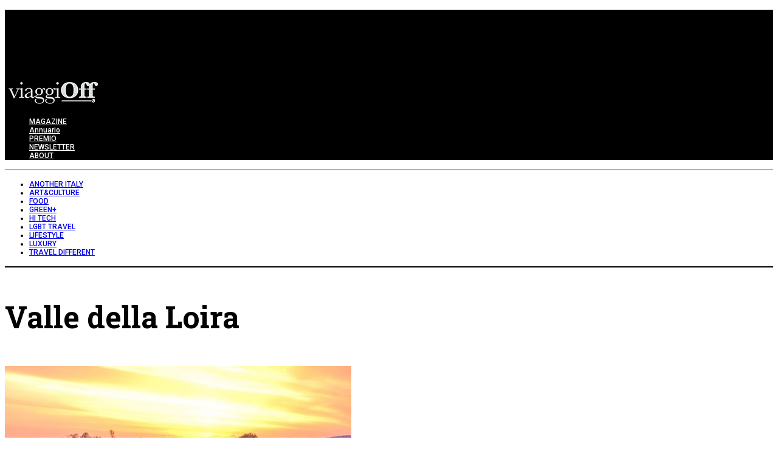

--- FILE ---
content_type: text/html; charset=UTF-8
request_url: https://www.viaggioff.it/tag/valle-della-loira/
body_size: 15616
content:
<!DOCTYPE html>
<!--[if lt IE 9]><html lang="it-IT" class="oldie"><![endif]-->
<!--[if (gte IE 9) | !(IE)]><!--><html lang="it-IT" class="modern"><!--<![endif]-->
<head>
<meta charset="UTF-8" />
<meta name="viewport" content="width=device-width, initial-scale=1" />
<!--[if IE]><meta http-equiv='X-UA-Compatible' content='IE=edge,chrome=1'><![endif]-->
<meta name='robots' content='index, follow, max-image-preview:large, max-snippet:-1, max-video-preview:-1' />
	<style>img:is([sizes="auto" i], [sizes^="auto," i]) { contain-intrinsic-size: 3000px 1500px }</style>
	<script id="cookieyes" type="text/javascript" src="https://cdn-cookieyes.com/client_data/8f0e84e716d8110abe425c3d/script.js"></script>
	<!-- This site is optimized with the Yoast SEO Premium plugin v26.7 (Yoast SEO v26.7) - https://yoast.com/wordpress/plugins/seo/ -->
	<title>Valle della Loira Archivi - ViaggiOff</title>
	<link rel="canonical" href="https://www.viaggioff.it/tag/valle-della-loira/" />
	<meta property="og:locale" content="it_IT" />
	<meta property="og:type" content="article" />
	<meta property="og:title" content="Valle della Loira Archivi" />
	<meta property="og:url" content="https://www.viaggioff.it/tag/valle-della-loira/" />
	<meta property="og:site_name" content="ViaggiOff" />
	<meta name="twitter:card" content="summary_large_image" />
	<meta name="twitter:site" content="@lagenziaviaggi" />
	<script type="application/ld+json" class="yoast-schema-graph">{"@context":"https://schema.org","@graph":[{"@type":"CollectionPage","@id":"https://www.viaggioff.it/tag/valle-della-loira/","url":"https://www.viaggioff.it/tag/valle-della-loira/","name":"Valle della Loira Archivi - ViaggiOff","isPartOf":{"@id":"https://www.viaggioff.it/#website"},"primaryImageOfPage":{"@id":"https://www.viaggioff.it/tag/valle-della-loira/#primaryimage"},"image":{"@id":"https://www.viaggioff.it/tag/valle-della-loira/#primaryimage"},"thumbnailUrl":"https://www.viaggioff.it/wp-content/uploads/2020/10/AdobeStock_202018925.jpg","breadcrumb":{"@id":"https://www.viaggioff.it/tag/valle-della-loira/#breadcrumb"},"inLanguage":"it-IT"},{"@type":"ImageObject","inLanguage":"it-IT","@id":"https://www.viaggioff.it/tag/valle-della-loira/#primaryimage","url":"https://www.viaggioff.it/wp-content/uploads/2020/10/AdobeStock_202018925.jpg","contentUrl":"https://www.viaggioff.it/wp-content/uploads/2020/10/AdobeStock_202018925.jpg","width":1469,"height":979},{"@type":"BreadcrumbList","@id":"https://www.viaggioff.it/tag/valle-della-loira/#breadcrumb","itemListElement":[{"@type":"ListItem","position":1,"name":"Home","item":"https://www.viaggioff.it/"},{"@type":"ListItem","position":2,"name":"Valle della Loira"}]},{"@type":"WebSite","@id":"https://www.viaggioff.it/#website","url":"https://www.viaggioff.it/","name":"ViaggiOff","description":"Un altro mondo","publisher":{"@id":"https://www.viaggioff.it/#organization"},"potentialAction":[{"@type":"SearchAction","target":{"@type":"EntryPoint","urlTemplate":"https://www.viaggioff.it/?s={search_term_string}"},"query-input":{"@type":"PropertyValueSpecification","valueRequired":true,"valueName":"search_term_string"}}],"inLanguage":"it-IT"},{"@type":"Organization","@id":"https://www.viaggioff.it/#organization","name":"L'Agenzia di Viaggi Magazine","url":"https://www.viaggioff.it/","logo":{"@type":"ImageObject","inLanguage":"it-IT","@id":"https://www.viaggioff.it/#/schema/logo/image/","url":"https://www.viaggioff.it/wp-content/uploads/2019/07/logopiugrande.png","contentUrl":"https://www.viaggioff.it/wp-content/uploads/2019/07/logopiugrande.png","width":974,"height":162,"caption":"L'Agenzia di Viaggi Magazine"},"image":{"@id":"https://www.viaggioff.it/#/schema/logo/image/"},"sameAs":["https://www.facebook.com/lagenziadiviaggi/?fref=ts","https://x.com/lagenziaviaggi","https://www.instagram.com/lagenziadiviaggi/?hl=it","https://www.youtube.com/user/lagenziadiviaggi"]}]}</script>
	<!-- / Yoast SEO Premium plugin. -->


<link rel="amphtml" href="https://www.viaggioff.it/tag/valle-della-loira/amp/" /><meta name="generator" content="AMP for WP 1.1.11"/><link rel='dns-prefetch' href='//fonts.googleapis.com' />
<link rel='preconnect' href='https://fonts.gstatic.com' crossorigin />
<link rel="alternate" type="application/rss+xml" title="ViaggiOff &raquo; Feed" href="https://www.viaggioff.it/feed/" />
<script type="text/javascript" id="wpp-js" src="https://www.viaggioff.it/wp-content/plugins/wordpress-popular-posts/assets/js/wpp.min.js?ver=7.3.6" data-sampling="0" data-sampling-rate="100" data-api-url="https://www.viaggioff.it/wp-json/wordpress-popular-posts" data-post-id="0" data-token="0229faf38d" data-lang="0" data-debug="0"></script>
<link rel="alternate" type="application/rss+xml" title="ViaggiOff &raquo; Valle della Loira Feed del tag" href="https://www.viaggioff.it/tag/valle-della-loira/feed/" />
		<!-- This site uses the Google Analytics by MonsterInsights plugin v9.11.1 - Using Analytics tracking - https://www.monsterinsights.com/ -->
							<script src="//www.googletagmanager.com/gtag/js?id=G-8Q8W9ZKFR0"  data-cfasync="false" data-wpfc-render="false" type="text/javascript" async></script>
			<script data-cfasync="false" data-wpfc-render="false" type="text/javascript">
				var mi_version = '9.11.1';
				var mi_track_user = true;
				var mi_no_track_reason = '';
								var MonsterInsightsDefaultLocations = {"page_location":"https:\/\/www.viaggioff.it\/tag\/valle-della-loira\/"};
								if ( typeof MonsterInsightsPrivacyGuardFilter === 'function' ) {
					var MonsterInsightsLocations = (typeof MonsterInsightsExcludeQuery === 'object') ? MonsterInsightsPrivacyGuardFilter( MonsterInsightsExcludeQuery ) : MonsterInsightsPrivacyGuardFilter( MonsterInsightsDefaultLocations );
				} else {
					var MonsterInsightsLocations = (typeof MonsterInsightsExcludeQuery === 'object') ? MonsterInsightsExcludeQuery : MonsterInsightsDefaultLocations;
				}

								var disableStrs = [
										'ga-disable-G-8Q8W9ZKFR0',
									];

				/* Function to detect opted out users */
				function __gtagTrackerIsOptedOut() {
					for (var index = 0; index < disableStrs.length; index++) {
						if (document.cookie.indexOf(disableStrs[index] + '=true') > -1) {
							return true;
						}
					}

					return false;
				}

				/* Disable tracking if the opt-out cookie exists. */
				if (__gtagTrackerIsOptedOut()) {
					for (var index = 0; index < disableStrs.length; index++) {
						window[disableStrs[index]] = true;
					}
				}

				/* Opt-out function */
				function __gtagTrackerOptout() {
					for (var index = 0; index < disableStrs.length; index++) {
						document.cookie = disableStrs[index] + '=true; expires=Thu, 31 Dec 2099 23:59:59 UTC; path=/';
						window[disableStrs[index]] = true;
					}
				}

				if ('undefined' === typeof gaOptout) {
					function gaOptout() {
						__gtagTrackerOptout();
					}
				}
								window.dataLayer = window.dataLayer || [];

				window.MonsterInsightsDualTracker = {
					helpers: {},
					trackers: {},
				};
				if (mi_track_user) {
					function __gtagDataLayer() {
						dataLayer.push(arguments);
					}

					function __gtagTracker(type, name, parameters) {
						if (!parameters) {
							parameters = {};
						}

						if (parameters.send_to) {
							__gtagDataLayer.apply(null, arguments);
							return;
						}

						if (type === 'event') {
														parameters.send_to = monsterinsights_frontend.v4_id;
							var hookName = name;
							if (typeof parameters['event_category'] !== 'undefined') {
								hookName = parameters['event_category'] + ':' + name;
							}

							if (typeof MonsterInsightsDualTracker.trackers[hookName] !== 'undefined') {
								MonsterInsightsDualTracker.trackers[hookName](parameters);
							} else {
								__gtagDataLayer('event', name, parameters);
							}
							
						} else {
							__gtagDataLayer.apply(null, arguments);
						}
					}

					__gtagTracker('js', new Date());
					__gtagTracker('set', {
						'developer_id.dZGIzZG': true,
											});
					if ( MonsterInsightsLocations.page_location ) {
						__gtagTracker('set', MonsterInsightsLocations);
					}
										__gtagTracker('config', 'G-8Q8W9ZKFR0', {"forceSSL":"true","link_attribution":"true"} );
										window.gtag = __gtagTracker;										(function () {
						/* https://developers.google.com/analytics/devguides/collection/analyticsjs/ */
						/* ga and __gaTracker compatibility shim. */
						var noopfn = function () {
							return null;
						};
						var newtracker = function () {
							return new Tracker();
						};
						var Tracker = function () {
							return null;
						};
						var p = Tracker.prototype;
						p.get = noopfn;
						p.set = noopfn;
						p.send = function () {
							var args = Array.prototype.slice.call(arguments);
							args.unshift('send');
							__gaTracker.apply(null, args);
						};
						var __gaTracker = function () {
							var len = arguments.length;
							if (len === 0) {
								return;
							}
							var f = arguments[len - 1];
							if (typeof f !== 'object' || f === null || typeof f.hitCallback !== 'function') {
								if ('send' === arguments[0]) {
									var hitConverted, hitObject = false, action;
									if ('event' === arguments[1]) {
										if ('undefined' !== typeof arguments[3]) {
											hitObject = {
												'eventAction': arguments[3],
												'eventCategory': arguments[2],
												'eventLabel': arguments[4],
												'value': arguments[5] ? arguments[5] : 1,
											}
										}
									}
									if ('pageview' === arguments[1]) {
										if ('undefined' !== typeof arguments[2]) {
											hitObject = {
												'eventAction': 'page_view',
												'page_path': arguments[2],
											}
										}
									}
									if (typeof arguments[2] === 'object') {
										hitObject = arguments[2];
									}
									if (typeof arguments[5] === 'object') {
										Object.assign(hitObject, arguments[5]);
									}
									if ('undefined' !== typeof arguments[1].hitType) {
										hitObject = arguments[1];
										if ('pageview' === hitObject.hitType) {
											hitObject.eventAction = 'page_view';
										}
									}
									if (hitObject) {
										action = 'timing' === arguments[1].hitType ? 'timing_complete' : hitObject.eventAction;
										hitConverted = mapArgs(hitObject);
										__gtagTracker('event', action, hitConverted);
									}
								}
								return;
							}

							function mapArgs(args) {
								var arg, hit = {};
								var gaMap = {
									'eventCategory': 'event_category',
									'eventAction': 'event_action',
									'eventLabel': 'event_label',
									'eventValue': 'event_value',
									'nonInteraction': 'non_interaction',
									'timingCategory': 'event_category',
									'timingVar': 'name',
									'timingValue': 'value',
									'timingLabel': 'event_label',
									'page': 'page_path',
									'location': 'page_location',
									'title': 'page_title',
									'referrer' : 'page_referrer',
								};
								for (arg in args) {
																		if (!(!args.hasOwnProperty(arg) || !gaMap.hasOwnProperty(arg))) {
										hit[gaMap[arg]] = args[arg];
									} else {
										hit[arg] = args[arg];
									}
								}
								return hit;
							}

							try {
								f.hitCallback();
							} catch (ex) {
							}
						};
						__gaTracker.create = newtracker;
						__gaTracker.getByName = newtracker;
						__gaTracker.getAll = function () {
							return [];
						};
						__gaTracker.remove = noopfn;
						__gaTracker.loaded = true;
						window['__gaTracker'] = __gaTracker;
					})();
									} else {
										console.log("");
					(function () {
						function __gtagTracker() {
							return null;
						}

						window['__gtagTracker'] = __gtagTracker;
						window['gtag'] = __gtagTracker;
					})();
									}
			</script>
							<!-- / Google Analytics by MonsterInsights -->
		<script type="text/javascript">
/* <![CDATA[ */
window._wpemojiSettings = {"baseUrl":"https:\/\/s.w.org\/images\/core\/emoji\/16.0.1\/72x72\/","ext":".png","svgUrl":"https:\/\/s.w.org\/images\/core\/emoji\/16.0.1\/svg\/","svgExt":".svg","source":{"concatemoji":"https:\/\/www.viaggioff.it\/wp-includes\/js\/wp-emoji-release.min.js?ver=6.8.3"}};
/*! This file is auto-generated */
!function(s,n){var o,i,e;function c(e){try{var t={supportTests:e,timestamp:(new Date).valueOf()};sessionStorage.setItem(o,JSON.stringify(t))}catch(e){}}function p(e,t,n){e.clearRect(0,0,e.canvas.width,e.canvas.height),e.fillText(t,0,0);var t=new Uint32Array(e.getImageData(0,0,e.canvas.width,e.canvas.height).data),a=(e.clearRect(0,0,e.canvas.width,e.canvas.height),e.fillText(n,0,0),new Uint32Array(e.getImageData(0,0,e.canvas.width,e.canvas.height).data));return t.every(function(e,t){return e===a[t]})}function u(e,t){e.clearRect(0,0,e.canvas.width,e.canvas.height),e.fillText(t,0,0);for(var n=e.getImageData(16,16,1,1),a=0;a<n.data.length;a++)if(0!==n.data[a])return!1;return!0}function f(e,t,n,a){switch(t){case"flag":return n(e,"\ud83c\udff3\ufe0f\u200d\u26a7\ufe0f","\ud83c\udff3\ufe0f\u200b\u26a7\ufe0f")?!1:!n(e,"\ud83c\udde8\ud83c\uddf6","\ud83c\udde8\u200b\ud83c\uddf6")&&!n(e,"\ud83c\udff4\udb40\udc67\udb40\udc62\udb40\udc65\udb40\udc6e\udb40\udc67\udb40\udc7f","\ud83c\udff4\u200b\udb40\udc67\u200b\udb40\udc62\u200b\udb40\udc65\u200b\udb40\udc6e\u200b\udb40\udc67\u200b\udb40\udc7f");case"emoji":return!a(e,"\ud83e\udedf")}return!1}function g(e,t,n,a){var r="undefined"!=typeof WorkerGlobalScope&&self instanceof WorkerGlobalScope?new OffscreenCanvas(300,150):s.createElement("canvas"),o=r.getContext("2d",{willReadFrequently:!0}),i=(o.textBaseline="top",o.font="600 32px Arial",{});return e.forEach(function(e){i[e]=t(o,e,n,a)}),i}function t(e){var t=s.createElement("script");t.src=e,t.defer=!0,s.head.appendChild(t)}"undefined"!=typeof Promise&&(o="wpEmojiSettingsSupports",i=["flag","emoji"],n.supports={everything:!0,everythingExceptFlag:!0},e=new Promise(function(e){s.addEventListener("DOMContentLoaded",e,{once:!0})}),new Promise(function(t){var n=function(){try{var e=JSON.parse(sessionStorage.getItem(o));if("object"==typeof e&&"number"==typeof e.timestamp&&(new Date).valueOf()<e.timestamp+604800&&"object"==typeof e.supportTests)return e.supportTests}catch(e){}return null}();if(!n){if("undefined"!=typeof Worker&&"undefined"!=typeof OffscreenCanvas&&"undefined"!=typeof URL&&URL.createObjectURL&&"undefined"!=typeof Blob)try{var e="postMessage("+g.toString()+"("+[JSON.stringify(i),f.toString(),p.toString(),u.toString()].join(",")+"));",a=new Blob([e],{type:"text/javascript"}),r=new Worker(URL.createObjectURL(a),{name:"wpTestEmojiSupports"});return void(r.onmessage=function(e){c(n=e.data),r.terminate(),t(n)})}catch(e){}c(n=g(i,f,p,u))}t(n)}).then(function(e){for(var t in e)n.supports[t]=e[t],n.supports.everything=n.supports.everything&&n.supports[t],"flag"!==t&&(n.supports.everythingExceptFlag=n.supports.everythingExceptFlag&&n.supports[t]);n.supports.everythingExceptFlag=n.supports.everythingExceptFlag&&!n.supports.flag,n.DOMReady=!1,n.readyCallback=function(){n.DOMReady=!0}}).then(function(){return e}).then(function(){var e;n.supports.everything||(n.readyCallback(),(e=n.source||{}).concatemoji?t(e.concatemoji):e.wpemoji&&e.twemoji&&(t(e.twemoji),t(e.wpemoji)))}))}((window,document),window._wpemojiSettings);
/* ]]> */
</script>
<!-- viaggioff.it is managing ads with Advanced Ads – https://wpadvancedads.com/ --><script id="viagg-ready">
			window.advanced_ads_ready=function(e,a){a=a||"complete";var d=function(e){return"interactive"===a?"loading"!==e:"complete"===e};d(document.readyState)?e():document.addEventListener("readystatechange",(function(a){d(a.target.readyState)&&e()}),{once:"interactive"===a})},window.advanced_ads_ready_queue=window.advanced_ads_ready_queue||[];		</script>
		<link rel='stylesheet' id='sbi_styles-css' href='https://www.viaggioff.it/wp-content/plugins/instagram-feed/css/sbi-styles.min.css?ver=6.10.0' type='text/css' media='all' />
<style id='wp-emoji-styles-inline-css' type='text/css'>

	img.wp-smiley, img.emoji {
		display: inline !important;
		border: none !important;
		box-shadow: none !important;
		height: 1em !important;
		width: 1em !important;
		margin: 0 0.07em !important;
		vertical-align: -0.1em !important;
		background: none !important;
		padding: 0 !important;
	}
</style>
<link rel='stylesheet' id='contact-form-7-css' href='https://www.viaggioff.it/wp-content/plugins/contact-form-7/includes/css/styles.css?ver=6.1.4' type='text/css' media='all' />
<link rel='stylesheet' id='rss-retriever-css' href='https://www.viaggioff.it/wp-content/plugins/wp-rss-retriever/inc/css/rss-retriever.css?ver=1.6.10' type='text/css' media='all' />
<link rel='stylesheet' id='wordpress-popular-posts-css-css' href='https://www.viaggioff.it/wp-content/plugins/wordpress-popular-posts/assets/css/wpp.css?ver=7.3.6' type='text/css' media='all' />
<link rel='stylesheet' id='parent-style-css' href='https://www.viaggioff.it/wp-content/themes/simplemag/style.css?ver=6.8.3' type='text/css' media='all' />
<link rel='stylesheet' id='main-style-css' href='https://www.viaggioff.it/wp-content/themes/simplemag-child/style.css?ver=6.8.3' type='text/css' media='all' />
<link rel='stylesheet' id='heateor_sss_frontend_css-css' href='https://www.viaggioff.it/wp-content/plugins/sassy-social-share/public/css/sassy-social-share-public.css?ver=3.3.79' type='text/css' media='all' />
<style id='heateor_sss_frontend_css-inline-css' type='text/css'>
.heateor_sss_button_instagram span.heateor_sss_svg,a.heateor_sss_instagram span.heateor_sss_svg{background:radial-gradient(circle at 30% 107%,#fdf497 0,#fdf497 5%,#fd5949 45%,#d6249f 60%,#285aeb 90%)}.heateor_sss_horizontal_sharing .heateor_sss_svg,.heateor_sss_standard_follow_icons_container .heateor_sss_svg{color:#fff;border-width:7px;border-style:solid;border-color:#ffffff}.heateor_sss_horizontal_sharing .heateorSssTCBackground{color:#666}.heateor_sss_horizontal_sharing span.heateor_sss_svg:hover,.heateor_sss_standard_follow_icons_container span.heateor_sss_svg:hover{border-color:transparent;}.heateor_sss_vertical_sharing span.heateor_sss_svg,.heateor_sss_floating_follow_icons_container span.heateor_sss_svg{color:#fff;border-width:0px;border-style:solid;border-color:transparent;}.heateor_sss_vertical_sharing .heateorSssTCBackground{color:#666;}.heateor_sss_vertical_sharing span.heateor_sss_svg:hover,.heateor_sss_floating_follow_icons_container span.heateor_sss_svg:hover{border-color:transparent;}@media screen and (max-width:783px) {.heateor_sss_vertical_sharing{display:none!important}}
</style>
<link rel="preload" as="style" href="https://fonts.googleapis.com/css?family=Roboto:500,400%7CRoboto%20Slab:700&#038;display=swap&#038;ver=1768130895" /><link rel="stylesheet" href="https://fonts.googleapis.com/css?family=Roboto:500,400%7CRoboto%20Slab:700&#038;display=swap&#038;ver=1768130895" media="print" onload="this.media='all'"><noscript><link rel="stylesheet" href="https://fonts.googleapis.com/css?family=Roboto:500,400%7CRoboto%20Slab:700&#038;display=swap&#038;ver=1768130895" /></noscript><script type="text/javascript" src="https://www.viaggioff.it/wp-content/plugins/google-analytics-for-wordpress/assets/js/frontend-gtag.min.js?ver=9.11.1" id="monsterinsights-frontend-script-js" async="async" data-wp-strategy="async"></script>
<script data-cfasync="false" data-wpfc-render="false" type="text/javascript" id='monsterinsights-frontend-script-js-extra'>/* <![CDATA[ */
var monsterinsights_frontend = {"js_events_tracking":"true","download_extensions":"doc,pdf,ppt,zip,xls,docx,pptx,xlsx","inbound_paths":"[]","home_url":"https:\/\/www.viaggioff.it","hash_tracking":"false","v4_id":"G-8Q8W9ZKFR0"};/* ]]> */
</script>
<script type="text/javascript" src="https://www.viaggioff.it/wp-includes/js/jquery/jquery.min.js?ver=3.7.1" id="jquery-core-js"></script>
<script type="text/javascript" src="https://www.viaggioff.it/wp-includes/js/jquery/jquery-migrate.min.js?ver=3.4.1" id="jquery-migrate-js"></script>
<script type="text/javascript" id="advanced-ads-advanced-js-js-extra">
/* <![CDATA[ */
var advads_options = {"blog_id":"1","privacy":{"enabled":false,"state":"not_needed"}};
/* ]]> */
</script>
<script type="text/javascript" src="https://www.viaggioff.it/wp-content/plugins/advanced-ads/public/assets/js/advanced.min.js?ver=1.56.3" id="advanced-ads-advanced-js-js"></script>
<link rel="https://api.w.org/" href="https://www.viaggioff.it/wp-json/" /><link rel="alternate" title="JSON" type="application/json" href="https://www.viaggioff.it/wp-json/wp/v2/tags/132" /><link rel="EditURI" type="application/rsd+xml" title="RSD" href="https://www.viaggioff.it/xmlrpc.php?rsd" />
<meta name="generator" content="WordPress 6.8.3" />
<meta name="generator" content="Redux 4.5.10" />            <style id="wpp-loading-animation-styles">@-webkit-keyframes bgslide{from{background-position-x:0}to{background-position-x:-200%}}@keyframes bgslide{from{background-position-x:0}to{background-position-x:-200%}}.wpp-widget-block-placeholder,.wpp-shortcode-placeholder{margin:0 auto;width:60px;height:3px;background:#dd3737;background:linear-gradient(90deg,#dd3737 0%,#571313 10%,#dd3737 100%);background-size:200% auto;border-radius:3px;-webkit-animation:bgslide 1s infinite linear;animation:bgslide 1s infinite linear}</style>
            <script>advads_items = { conditions: {}, display_callbacks: {}, display_effect_callbacks: {}, hide_callbacks: {}, backgrounds: {}, effect_durations: {}, close_functions: {}, showed: [] };</script><style type="text/css" id="viagg-layer-custom-css"></style><script type="text/javascript">
		var advadsCfpQueue = [];
		var advadsCfpAd = function( adID ){
			if ( 'undefined' == typeof advadsProCfp ) { advadsCfpQueue.push( adID ) } else { advadsProCfp.addElement( adID ) }
		};
		</script>
		<style type="text/css">
.header .logo{max-width:480px;}
.top-strip-logo{width:260px;height:50px;}
.lines-button .lines, .lines-button .lines:after, .lines-button .lines:before{background:#ffffff;}
.top-strip .search-form input,.top-strip .search-form button,.top-strip .mobile-search-button{color:#ffffff}
.main-menu .sub-links .active-link,
.main-menu .mega-menu-item:hover .item-title a,
.main-menu > ul > .sub-menu-columns > .sub-menu > .sub-links > li > a {color:#ffcc0d;}
.main-menu .sub-menu-two-columns > .sub-menu > .sub-links li a:after {background-color:#ffcc0d;}
.main-menu .posts-loading:after {border-top-color:#ffcc0d;border-bottom-color:#ffcc0d;}
.secondary-menu ul > li:hover > a {color:#ffcc0d;}
.main-menu > ul > .link-arrow > a:after {border-color:transparent transparent #ffcc0d;}
.main-menu > ul > li > .sub-menu {border-top-color:#ffcc0d;}
.main-menu .mega-menu-container .mega-menu-posts-title:hover:after{color:#ffffff;}
.modern .content-over-image-tint .entry-image:before,
.modern .content-over-image-tint.full-width-image:before{opacity:0.1;}
.modern .content-over-image-tint:hover .entry-image:before,
.modern .content-over-image-tint.full-width-image:hover:before,
.modern .content-over-image-tint .gallery-item:not(.slick-active) .entry-image:before{opacity:0.7;}
.sidebar .widget{border-bottom:1px solid #ffffff;}
.footer-sidebar .widget_rss li:after,
.footer-sidebar .widget_pages li:after,
.footer-sidebar .widget_nav_menu li:after,
.footer-sidebar .widget_categories ul li:after,
.footer-sidebar .widget_recent_entries li:after,
.footer-sidebar .widget_recent_comments li:after{background-color:#585b61;}
.entry-title {text-transform:none;}
@media only screen and (min-width: 960px) {.full-width-media .gallery-carousel,.full-width-media .gallery-carousel .gallery-item{height:580px;}}
/* Custom CSS */
#wptb-table-id-16575 > table {min-width:auto!important}</style>
<script  async src="https://pagead2.googlesyndication.com/pagead/js/adsbygoogle.js?client=ca-pub-8412776413659514" crossorigin="anonymous"></script><link rel="icon" href="https://www.viaggioff.it/wp-content/uploads/2019/10/cropped-OFF-marchio-32x32.png" sizes="32x32" />
<link rel="icon" href="https://www.viaggioff.it/wp-content/uploads/2019/10/cropped-OFF-marchio-192x192.png" sizes="192x192" />
<link rel="apple-touch-icon" href="https://www.viaggioff.it/wp-content/uploads/2019/10/cropped-OFF-marchio-180x180.png" />
<meta name="msapplication-TileImage" content="https://www.viaggioff.it/wp-content/uploads/2019/10/cropped-OFF-marchio-270x270.png" />
		<style type="text/css" id="wp-custom-css">
			h6 {
    font-size: 7pt !important;
    font-weight: normal !important;
}

/*TWITTER*/
.icomoon-twitter {
	color:#8c919b00 !important;
	background-image: url("https://www.viaggioff.it/wp-content/uploads/2024/02/X-Logo6.png");
	background-repeat:no-repeat;
}


/* CAMBIO LARGHEZZA MAX BOXED LAYOUT */

.layout-boxed,
.layout-boxed .top-strip {
	width: 1200px;
	max-width: 1200px; /* wrapper width + 60 */

}

/* CAMBIO LOGO SULLA HOME PAGE */
.page-id-363 .top-strip-logo a img {
    display: none;
}

.page-id-363 .top-strip-logo a {
    width: 260px;
    height: 50px;
    background-image: url('https://www.viaggioff.it/wp-content/uploads/2019/09/lagenziadiviaggio4.png');
	  pointer-events: none !important;
}

/* CAMBIO LOGO SOLO HOME PAGE 2 */
.page-id-1328 .top-strip-logo a img {
    display: none;
}

.page-id-1328 .top-strip-logo a {
    width: 260px;
    height: 50px;
    background-image: url('https://www.viaggioff.it/wp-content/uploads/2019/09/lagenziadiviaggio4.png');
	  pointer-events: none !important;
}

/* MARGINE MAIN 1*/
.home-section:nth-of-type(2) {
    margin-top: 40px;
}

/* CAMBIO COLORE FONDO DEL TITOLO IN UNA SEZIONE SPECIFICA */
.home-section:nth-of-type(6) .entry-details {
    background-color: #E8F0FB;
}

.home-section:nth-of-type(6) .post-item-inner {
    background-color: #E8F0FB;
	  padding-bottom: 30px;
}

/* CAMBIO COLORE FONDO POST SIDEBAR HOME */
div.clearfix.widget-post-item {
    background-color: #FFE6DE;
}

.widget-post-details {
    background-color: #FFE6DE;
}

/* NASCONDE CATEGORIE */
.entry-category a[href*="main"],
.entry-category a[href*="main"] {
    display: none;
}
.entry-category a[href*="sponsor1"],
.entry-category a[href*="sponsor1"] {
    display: none;
}
.entry-category a[href*="sponsor2"],
.entry-category a[href*="sponsor2"] {
    display: none;
}
.entry-category a[href*="sponsor3"],
.entry-category a[href*="sponsor3"] {
    display: none;
}

.entry-meta .entry-category {
    color: #fff;
}

/* ALTEZZA POST HOME */
.classic-layout .entry-image  {
	max-height: 500px;
}

/* RITARDO TRANSIZIONE MENU */
.main-menu .sub-menu, .secondary-menu .sub-menu, .main-menu > ul > .link-arrow > a:after {
    display: block; opacity: 0; pointer-events: none; transition-property: opacity; transition-timing-function: ease-in-out;

    transition-duration: 0.5s;
    transition-delay: 0.5s;
}

.main-menu li:hover > .sub-menu, .secondary-menu li:hover > .sub-menu, .main-menu > ul > .link-arrow:hover > a:after { opacity: 1; pointer-events: auto; }

/* LENTE SEARCH NASCOSTA */
i.icomoon-search {
    display: none;
}

/* DIMENSIONE MINIATURE NEL MEGA MENU */
.main-menu .sub-menu-full-width .sub-posts .mega-menu-item figure {    
	width:300px;
  height:200px;
	margin-left:45px;
}

/* DIMENSIONE TITOLI POST NEL MEGA MENU */
main-menu .sub-posts .mega-menu-posts .mega-menu-item a {
  font-size:21px;
  line-height:1.25em;
  letter-spacing:0;
}

/* ALLINEAMENTO A SINISTRA DEL TITOLO NELLE PAGINE SINGOLE */
.single .page-header {
   text-align: left;
	 padding-top: 20px;
}

/* ALLINEAMENTO A SINISTRA DEL TITOLO NELLE PAGINE CATEGORIA */
.category .page-header {
   text-align: left;
	 padding-top: 20px;
}

.cat-description {
   text-align: left;
   float: left;
}

.title-with-sep .entry-title {
    margin-left: 0;
    padding-left: 0;
}


/* MODIFICHE TESTATA */
/* Colonna 1 */
.colonna1 {
  float: left;
  width: 12%;
	padding-top: 40px;
}

/* Colonna 2 */
.colonna2 {
  float: left;
  width: 76%;
	padding-top: 40px;
}

/* Colonna 3 */
.colonna3 {
  float: left;
  width: 12%;
	padding-top: 40px;
}

/* Big Banner Home */
.grande-baner-home {
  float: left;
  width: 100%;
	margin-top: -90px;
	padding-bottom: 90px;
}

/* Clear floats after the columns */
.row:after {
  content: "";
  display: table;
  clear: both;
}

/* Responsive layout */
@media screen and (max-width: 600px) {
  .colonna1 {
    display: none;
  }
}

@media screen and (max-width: 600px) {
  .colonna2 {
    width: 100%;
		padding-bottom: 40px;
  }
}

@media screen and (max-width: 600px) {
  .colonna3 {
    display: none;
  }
}

@media screen and (max-width: 600px) {
  .grande-baner-home {
    display: none;
  }
}

@media screen and (max-width: 600px) {
  .grattacielo {
    display: none;
  }
}

/* LAYOUT ARTICOLI SU MOBILE */
@media only screen and (max-width: 750px) {
    [class*="-layout"].entries .post-item-inner {
        flex-flow: column;
    }

    [class*="-layout"].entries .entry-image {
        width: 100%;
        max-width: 100%;
        margin-right: 0;
    }

    [class*="-layout"].entries .post-item .entry-details {
        width: 100%;
    }

    [class*="-layout"].entries .entry-header {
        text-align: center;
    }

    [class*="-layout"].entries .entry-header .entry-title,
    [class*="-layout"].entries .read-more-link,
    [class*="-layout"].entries .post-item .entry-summary {
        text-align: center;
        margin-top: 15px;
        display: block !important;
    }
}

/* DIMENSIONE TESTO CITAZIONI */
div.cat-description p {
    font-size: 20px;
}


/* DIMENSIONE FISSA SKIN */
.skin {
    background-size: 1920px auto;
}

/* SKIN CLICCABILE */
#content {
padding-bottom: 80px;
}

/*PADDING MEDIA PARTNER*/
.img-padding {padding-top:20px;}

/*NUOVO WIDGET VIDEO*/
#text-7 {
text-align:center;
}

#media_video-2 {
	margin-bottom:0px;
	padding-bottom:20px;
}
		</style>
		<style id="ti_option-dynamic-css" title="dynamic-css" class="redux-options-output">.menu-item a, .entry-meta, .see-more span, .read-more, .read-more-link, .nav-title, .related-posts-tabs li a, #submit, input, textarea, .copyright, .copyright a{font-family:Roboto;font-weight:500;font-style:normal;}.secondary-menu > ul > li{font-size:12px;}.main-menu > ul > li{font-size:12px;}h1, h2, h3, h4, h5, h6, .main-menu .item-title a, .widget_pages, .widget_categories, .widget_nav_menu, .tagline, .sub-title, .entry-note, .manual-excerpt, .single-post.ltr:not(.woocommerce) .entry-content > p:first-of-type:first-letter, .sc-dropcap, .single-author-box .vcard, .comment-author, .comment-meta, .comment-reply-link, #respond label, #wp-calendar tbody, .latest-reviews .score-line i, .score-box .total{font-family:"Roboto Slab";font-weight:700;font-style:normal;}.section-title, .classic-layout .entry-title{font-size:42px;}.entries .post-item .entry-title, .media-post-item .entry-title{font-size:24px;}.page-title{font-size:42px;}body, p{font-family:Roboto;font-weight:400;font-style:normal;}.page .entry-content, .single .entry-content, .home-section div.entry-summary{line-height:21px;font-size:14px;}.score-line, .rating-total-indicator .sides span, .widget_ti_most_commented span{background-color:#ffcc0d;}.comment-list .bypostauthor .avatar, .post-item .content-loading .load-media-content:before, .media-posts .content-loading .load-media-content:before, .post-item .content-loading .load-media-content:after, .media-posts .content-loading .load-media-content:after{border-color:#ffcc0d;}.widget_ti_most_commented span i:before{border-top-color:#ffcc0d;}.score-line span i, .widget_ti_most_commented span i{color:#000000;}#masthead{background-color:transparent;}.top-strip, .secondary-menu .sub-menu, .top-strip .search-form input[type="text"], .top-strip .social li ul{background-color:#000000;}.top-strip{border-bottom:0px solid #000;}.secondary-menu a{color:#ffffff;}.secondary-menu a:hover{color:#ffcc0d;}.top-strip .social li a{color:#8c919b;}.main-menu-container,.sticky-active .main-menu-fixed{background-color:#ffffff;}.main-menu > ul > li{color:#000;}.main-menu > ul > li:hover{color:#1e73be;}.main-menu > ul > li > a > span:after{color:transparent;}.main-menu-container{border-top:1px solid #000;}.main-menu-container{border-bottom:2px solid #000;}.main-menu .sub-menu{background-color:#000000;}.main-menu .sub-menu li a, .main-menu .mega-menu-container .mega-menu-posts-title{color:#ffffff;}.main-menu .sub-menu li a:hover, .main-menu .mega-menu-container .mega-menu-posts-title:hover{color:#ffcc0d;}.modern .content-over-image-tint .entry-image:before, .modern .content-over-image-tint.full-width-image:before{background-color:#000000;}.sidebar{border-top:2px none #ffffff;border-bottom:2px none #ffffff;border-left:2px none #ffffff;border-right:2px none #ffffff;}.slide-dock{background-color:#ffffff;}.slide-dock h3, .slide-dock p{color:#000000;}.slide-dock .entry-meta a, .slide-dock h4 a{color:#000000;}.footer-sidebar, .footer-sidebar .widget_ti_most_commented li a, .footer-sidebar .widget-posts-classic-entries .widget-post-details, .footer-sidebar .widget-slider .widget-post-details .widget-post-category, .footer-sidebar .widget-posts-classic-entries .widget-post-details .widget-post-category, .footer-sidebar .widget-posts-entries .widget-post-item:not(:nth-child(1)) .widget-post-details{background-color:#000000;}.footer-sidebar .widget_ti_latest_comments .comment-text:after{border-bottom-color:#000000;}.footer-sidebar .widget_ti_most_commented span i{color:#000000;}.footer-sidebar .widget h3{color:#8c919b;}.footer-sidebar .rating-total-indicator .sides span, .footer-sidebar .widget_ti_most_commented span{background-color:#8c919b;}.footer-sidebar .widget_ti_most_commented span i:before{border-top-color:#8c919b;}.footer-sidebar, .footer-sidebar button, .footer-sidebar select, .footer-sidebar input,  .footer-sidebar input[type="submit"]{color:#8c919b;}.footer-sidebar input, .footer-sidebar select, .footer-sidebar input[type="submit"]{border-color:#8c919b;}.footer-sidebar .widget_ti_latest_comments .comment-text:before{border-bottom-color:#8c919b;}.footer-sidebar .widget a{color:#8c919b;}.footer-sidebar .widget a:hover{color:#ffcc0d;}.footer-sidebar, .widget-area-2, .widget-area-3, .footer-sidebar .widget{border-top:1px none #585b61;border-bottom:1px none #585b61;border-left:1px none #585b61;border-right:1px none #585b61;}.full-width-sidebar{background-color:#f8f8f8;}.full-width-sidebar, .full-width-sidebar a{color:#000000;}.copyright{background-color:#000000;}.copyright, .copyright a{color:#ffffff;}</style></head>

<body data-rsssl=1 class="archive tag tag-valle-della-loira tag-132 wp-theme-simplemag wp-child-theme-simplemag-child sm-451 ltr layout-full aa-prefix-viagg-">

    <section class="no-print top-strip">

        
        <div class="wrapper clearfix">

            <ul class="social">
		<li><a href="#" class="icomoon-share social-share-link"></a>
			<ul><li><a href="https://www.viaggioff.it/feed/" class="icomoon-feed" target="_blank"></a></li><li><a href="https://www.facebook.com/lagenziadiviaggi/?fref=ts" class="icomoon-facebook" target="_blank"></a></li><li><a href="https://twitter.com/lagenziaviaggi" class="icomoon-twitter" target="_blank"></a></li><li><a href="https://www.instagram.com/lagenziadiviaggi/?hl=it" class="icomoon-instagram" target="_blank"></a></li><li><a href="https://www.youtube.com/user/lagenziadiviaggi" class="icomoon-youtube" target="_blank"></a></li>		</ul>
		</li>
	</ul>
                            <div class="top-strip-logo alignleft">
                    <a href="https://www.viaggioff.it">
                        <img src="https://www.viaggioff.it/wp-content/uploads/2019/09/viaggioffnero.png" alt="ViaggiOff - Un altro mondo" width="260" height="50" />
                    </a><!-- Top Strip Logo -->
                </div>
            
            <nav class="secondary-menu"><ul id="menu-top-viaggi-off" class="menu"><li id="menu-item-14" class="menu-item menu-item-type-custom menu-item-object-custom menu-item-14"><a target="_blank" href="https://www.lagenziadiviaggi.it/">MAGAZINE</a></li>
<li id="menu-item-16" class="menu-item menu-item-type-custom menu-item-object-custom menu-item-16"><a target="_blank" href="https://annuario.lagenziadiviaggimag.it/">Annuario</a></li>
<li id="menu-item-1285" class="menu-item menu-item-type-custom menu-item-object-custom menu-item-1285"><a href="https://www.viaggioff.it/premio-turismo-responsabile/">PREMIO</a></li>
<li id="menu-item-17" class="menu-item menu-item-type-custom menu-item-object-custom menu-item-17"><a target="_blank" href="https://www.viaggioff.it/iscriviti-alla-newsletter/">NEWSLETTER</a></li>
<li id="menu-item-902" class="menu-item menu-item-type-custom menu-item-object-custom menu-item-902"><a href="https://www.viaggioff.it/about/">ABOUT</a></li>
</ul></nav>
            <a href="#" id="mobile-menu-toggle" class="lines-button">
                <span class="lines"></span>
            </a>

        </div><!-- .wrapper -->

    </section><!-- .top-strip -->


    <section id="site">

                <div id="pageslide" class="mobilewhite"><!-- Sidebar in Mobile View --></div>

        <div class="site-content">

            <header id="masthead" role="banner" class="clearfix">

                
				<div class="no-print anmtd main-menu-container" role="navigation"><nav class="wrapper main-menu"><ul id="menu-menu-categorie" class="menu"><li id="menu-item-27" class="menu-item menu-item-type-taxonomy menu-item-object-category"><a href="https://www.viaggioff.it/category/another-italy/"><span>ANOTHER ITALY</span></a><div class="sub-menu"><div class="sub-posts"><div class="clearfix mega-menu-container mega-menu-ajax"></div></div></div>
</li>
<li id="menu-item-26" class="menu-item menu-item-type-taxonomy menu-item-object-category"><a href="https://www.viaggioff.it/category/art-culture/"><span>ART&#038;CULTURE</span></a><div class="sub-menu"><div class="sub-posts"><div class="clearfix mega-menu-container mega-menu-ajax"></div></div></div>
</li>
<li id="menu-item-50" class="menu-item menu-item-type-taxonomy menu-item-object-category"><a href="https://www.viaggioff.it/category/food/"><span>FOOD</span></a><div class="sub-menu"><div class="sub-posts"><div class="clearfix mega-menu-container mega-menu-ajax"></div></div></div>
</li>
<li id="menu-item-347" class="menu-item menu-item-type-taxonomy menu-item-object-category"><a href="https://www.viaggioff.it/category/green/"><span>GREEN+</span></a><div class="sub-menu"><div class="sub-posts"><div class="clearfix mega-menu-container mega-menu-ajax"></div></div></div>
</li>
<li id="menu-item-28" class="menu-item menu-item-type-taxonomy menu-item-object-category"><a href="https://www.viaggioff.it/category/hitech/"><span>HI TECH</span></a><div class="sub-menu"><div class="sub-posts"><div class="clearfix mega-menu-container mega-menu-ajax"></div></div></div>
</li>
<li id="menu-item-51" class="menu-item menu-item-type-taxonomy menu-item-object-category"><a href="https://www.viaggioff.it/category/lgbt-travel/"><span>LGBT TRAVEL</span></a><div class="sub-menu"><div class="sub-posts"><div class="clearfix mega-menu-container mega-menu-ajax"></div></div></div>
</li>
<li id="menu-item-348" class="menu-item menu-item-type-taxonomy menu-item-object-category"><a href="https://www.viaggioff.it/category/lifestyle/"><span>LIFESTYLE</span></a><div class="sub-menu"><div class="sub-posts"><div class="clearfix mega-menu-container mega-menu-ajax"></div></div></div>
</li>
<li id="menu-item-349" class="menu-item menu-item-type-taxonomy menu-item-object-category"><a href="https://www.viaggioff.it/category/luxury/"><span>LUXURY</span></a><div class="sub-menu"><div class="sub-posts"><div class="clearfix mega-menu-container mega-menu-ajax"></div></div></div>
</li>
<li id="menu-item-350" class="menu-item menu-item-type-taxonomy menu-item-object-category"><a href="https://www.viaggioff.it/category/travel-different/"><span>TRAVEL DIFFERENT</span></a><div class="sub-menu"><div class="sub-posts"><div class="clearfix mega-menu-container mega-menu-ajax"></div></div></div>
</li>
</ul></nav></div>
                

	<section id="content" role="main" class="clearfix anmtd">
    	<div class="wrapper">

		
            <header class="entry-header page-header">
                <div class="title-with-sep page-title">
                    <h1 class="entry-title">
						                                    Valle della Loira
                                            </h1>
                </div>
            </header>

            
            
            
                    
                    
                    <div class="grids masonry-layout columns-size-2 entries">
                        
<article id="postid-7903" class="grid-4 post-7903 post type-post status-publish format-standard has-post-thumbnail hentry category-green category-sponsor1 tag-atout-france tag-francia tag-orleans tag-strada-delliris tag-turismo-floreale tag-valle-della-loira post-item post-odd">
    
    <div class="post-item-inner">
    
        
            
                <div class="entry-image">
            <div class="entry-image-inner">

                <a href="https://www.viaggioff.it/turismo-floreale-la-strada-delliris-nella-valle-della-loira/" title="Turismo floreale, la strada dell&#8217;iris nella Valle della Loira">
                    <img width="570" height="380" src="https://www.viaggioff.it/wp-content/uploads/2020/10/AdobeStock_202018925-570x380.jpg" class="attachment-masonry-size-big size-masonry-size-big wp-post-image" alt="" decoding="async" fetchpriority="high" srcset="https://www.viaggioff.it/wp-content/uploads/2020/10/AdobeStock_202018925-570x380.jpg 570w, https://www.viaggioff.it/wp-content/uploads/2020/10/AdobeStock_202018925-300x200.jpg 300w, https://www.viaggioff.it/wp-content/uploads/2020/10/AdobeStock_202018925-1024x682.jpg 1024w, https://www.viaggioff.it/wp-content/uploads/2020/10/AdobeStock_202018925-768x512.jpg 768w, https://www.viaggioff.it/wp-content/uploads/2020/10/AdobeStock_202018925-370x247.jpg 370w, https://www.viaggioff.it/wp-content/uploads/2020/10/AdobeStock_202018925-770x513.jpg 770w, https://www.viaggioff.it/wp-content/uploads/2020/10/AdobeStock_202018925-1170x780.jpg 1170w, https://www.viaggioff.it/wp-content/uploads/2020/10/AdobeStock_202018925-870x580.jpg 870w, https://www.viaggioff.it/wp-content/uploads/2020/10/AdobeStock_202018925.jpg 1469w" sizes="(max-width: 570px) 100vw, 570px" />                </a>

                
                
            </div>
        </div>
        

            <div class="entry-details">
                
                <header class="entry-header">
                    
                    
        <div class="entry-meta">
                        <span class="entry-category">
                <a href="https://www.viaggioff.it/category/green/" rel="category tag">GREEN+</a>, <a href="https://www.viaggioff.it/category/sponsor1/" rel="category tag">SPONSOR 1</a>            </span>
            
                            <time class="entry-date published" datetime="2020-10-13T10:39:05+02:00">13/10/2020</time>
                <time class="updated" datetime="2020-10-13T11:20:13+02:00">13/10/2020</time>
                    </div>

                       
                    
        <h2 class="entry-title">
            <a href="https://www.viaggioff.it/turismo-floreale-la-strada-delliris-nella-valle-della-loira/" rel="bookmark">Turismo floreale, la strada dell&#8217;iris nella Valle della Loira</a>
        </h2>

                        
                                        <span class="written-by">di </span>
            <span class="author vcard">
                <a class="url fn n" href="https://www.viaggioff.it/author/andrea-lovelock/" rel="author">
                    Andrea Lovelock                </a>
            </span>
        
    
                </header>

                
                <div class="entry-summary">
            <p>Bicicletta, arte e tanti fiori: è l’idea di un cicloturismo a due passi dall’Italia. Siamo in Francia, lungo la strada dell’iris, una delle sette strade dei fiori che il paese&#8230;</p>
        </div>
        
    
                <footer class="entry-footer">
                    
                                        
                    <a class="read-more-link" href="https://www.viaggioff.it/turismo-floreale-la-strada-delliris-nella-valle-della-loira/">Leggi tutto</a>
                </footer>
                
            </div>

        
    </div>
    
</article>
<article id="postid-981" class="grid-4 post-981 post type-post status-publish format-standard has-post-thumbnail hentry category-art-culture category-sponsor2 tag-castelli-della-loira tag-valle-della-loira tag-viva-da-vinci-2019 post-item post-even">
    
    <div class="post-item-inner">
    
        
            
                <div class="entry-image">
            <div class="entry-image-inner">

                <a href="https://www.viaggioff.it/cosi-la-valle-della-loira-celebra-leonardo-da-vinci/" title="Così la Valle della Loira celebra Leonardo da Vinci">
                    <img width="570" height="428" src="https://www.viaggioff.it/wp-content/uploads/2019/08/Francia_Leonardo_Cha╠éteaudeCheverny@CV-570x428.jpeg" class="attachment-masonry-size-big size-masonry-size-big wp-post-image" alt="loira leonardo da vinci chateau de cheverny" decoding="async" srcset="https://www.viaggioff.it/wp-content/uploads/2019/08/Francia_Leonardo_Cha╠éteaudeCheverny@CV-570x428.jpeg 570w, https://www.viaggioff.it/wp-content/uploads/2019/08/Francia_Leonardo_Cha╠éteaudeCheverny@CV-300x225.jpeg 300w, https://www.viaggioff.it/wp-content/uploads/2019/08/Francia_Leonardo_Cha╠éteaudeCheverny@CV-768x576.jpeg 768w, https://www.viaggioff.it/wp-content/uploads/2019/08/Francia_Leonardo_Cha╠éteaudeCheverny@CV-1024x768.jpeg 1024w, https://www.viaggioff.it/wp-content/uploads/2019/08/Francia_Leonardo_Cha╠éteaudeCheverny@CV-370x278.jpeg 370w, https://www.viaggioff.it/wp-content/uploads/2019/08/Francia_Leonardo_Cha╠éteaudeCheverny@CV-770x578.jpeg 770w, https://www.viaggioff.it/wp-content/uploads/2019/08/Francia_Leonardo_Cha╠éteaudeCheverny@CV-1170x878.jpeg 1170w, https://www.viaggioff.it/wp-content/uploads/2019/08/Francia_Leonardo_Cha╠éteaudeCheverny@CV-773x580.jpeg 773w, https://www.viaggioff.it/wp-content/uploads/2019/08/Francia_Leonardo_Cha╠éteaudeCheverny@CV.jpeg 1632w" sizes="(max-width: 570px) 100vw, 570px" />                </a>

                
                
            </div>
        </div>
        

            <div class="entry-details">
                
                <header class="entry-header">
                    
                    
        <div class="entry-meta">
                        <span class="entry-category">
                <a href="https://www.viaggioff.it/category/art-culture/" rel="category tag">ART&amp;CULTURE</a>, <a href="https://www.viaggioff.it/category/sponsor2/" rel="category tag">SPONSOR 2</a>            </span>
            
                            <time class="entry-date published" datetime="2019-08-26T09:40:47+02:00">26/08/2019</time>
                <time class="updated" datetime="2019-10-08T18:15:17+02:00">08/10/2019</time>
                    </div>

                       
                    
        <h2 class="entry-title">
            <a href="https://www.viaggioff.it/cosi-la-valle-della-loira-celebra-leonardo-da-vinci/" rel="bookmark">Così la Valle della Loira celebra Leonardo da Vinci</a>
        </h2>

                        
                                        <span class="written-by">di </span>
            <span class="author vcard">
                <a class="url fn n" href="https://www.viaggioff.it/author/redazione/" rel="author">
                    Redazione                </a>
            </span>
        
    
                </header>

                
                <div class="entry-summary">
            <p>Nella Valle della Loira proseguono le celebrazioni del V centenario della morte di Leonardo da Vinci. Tanti ancora gli appuntamenti di Viva da Vinci 2019 che animeranno città e castelli&#8230;</p>
        </div>
        
    
                <footer class="entry-footer">
                    
                                        
                    <a class="read-more-link" href="https://www.viaggioff.it/cosi-la-valle-della-loira-celebra-leonardo-da-vinci/">Leggi tutto</a>
                </footer>
                
            </div>

        
    </div>
    
</article>                    </div>

                    
				
		</div>
    </section><!-- #content -->


        <footer id="footer" class="no-print anmtd" role="contentinfo">

        	
            


<div class="footer-sidebar ">
    <div id="supplementary" class="wrapper clearfix columns col-3">
                <div class="widget-area widget-area-1" role="complementary">
            <div id="text-3" class="widget widget_text"><h3>ISCRIVITI ALLA NEWSLETTER</h3>			<div class="textwidget"><p><a href="https://www.viaggioff.it/iscriviti-alla-newsletter/" target="_blank" rel="noopener"><img decoding="async" class="wp-image-1372 size-full aligncenter" src="https://www.viaggioff.it/wp-content/uploads/2019/09/pulsante-viaggiOFF.png" alt="" width="250" /></a></p>
<p><a href="https://www.lagenziadiviaggi.it/iscriviti-alla-nostra-newsletter/" target="_blank" rel="noopener"><img decoding="async" class="wp-image-1372 size-full aligncenter" src="https://www.viaggioff.it/wp-content/uploads/2019/09/pulsante-ADVmagazine.png" alt="" width="250" /></a></p>
</div>
		</div>        </div><!-- #first .widget-area -->
            
                <div class="widget-area widget-area-2" role="complementary">
            <div id="text-2" class="widget widget_text"><h3>CATEGORIE</h3>			<div class="textwidget"><p><a style="text-decoration: none;" href="https://www.viaggioff.it/category/another-italy/">ANOTHER ITALY</a></p>
<p><a style="text-decoration: none;" href="https://www.viaggioff.it/category/art-culture/">ART&amp;CULTURE</a></p>
<p><a style="text-decoration: none;" href="https://www.viaggioff.it/category/food/">FOOD</a></p>
<p><a style="text-decoration: none;" href="https://www.viaggioff.it/category/hitech/">HI TECH</a></p>
<p><a style="text-decoration: none;" href="https://www.viaggioff.it/category/green/">GREEN+</a></p>
<p><a style="text-decoration: none;" href="https://www.viaggioff.it/category/lgbt-travel/">LGBT TRAVEL</a></p>
<p><a style="text-decoration: none;" href="https://www.viaggioff.it/category/lifestyle/">LIFESTYLE</a></p>
<p><a style="text-decoration: none;" href="https://www.viaggioff.it/category/luxury/">LUXURY</a></p>
<p><a style="text-decoration: none;" href="https://www.viaggioff.it/category/travel-different/">TRAVEL DIFFERENT</a></p>
</div>
		</div>        </div><!-- #second .widget-area -->
            
                <div class="widget-area widget-area-3" role="complementary">
            <div id="text-6" class="widget widget_text"><h3>I NOSTRI SOCIAL</h3>			<div class="textwidget"><p style="text-align: center;"><a href="https://www.facebook.com/lagenziadiviaggi/?fref=ts" target="_blank" rel="noopener"><img loading="lazy" decoding="async" class="wp-image-1378 size-full aligncenter" src="https://www.viaggioff.it/wp-content/uploads/2019/09/fb2.png" alt="" width="30" height="30" /></a></p>
<p>&nbsp;</p>
<p style="text-align: center;"><a href="https://www.instagram.com/lagenziadiviaggi/?hl=it" target="_blank" rel="noopener"> <img loading="lazy" decoding="async" class="alignnone size-medium wp-image-1374" src="https://www.viaggioff.it/wp-content/uploads/2019/09/ig.png" alt="" width="30" height="30" /></a></p>
<p>&nbsp;</p>
<p style="text-align: center;"><a href="https://twitter.com/lagenziaviaggi" target="_blank" rel="noopener"> <img loading="lazy" decoding="async" class="alignnone size-medium wp-image-1375" src="https://www.viaggioff.it/wp-content/uploads/2024/02/X-Logo2.png" alt="" width="30" height="30" /></a></p>
<p>&nbsp;</p>
<p style="text-align: center;"><a href="https://www.youtube.com/user/lagenziadiviaggi" target="_blank" rel="noopener"> <img loading="lazy" decoding="async" class="alignnone size-medium wp-image-1376 aligncenter" src="https://www.viaggioff.it/wp-content/uploads/2019/09/yt.png" alt="" width="30" height="30" /></a></p>
</div>
		</div>        </div><!-- #third .widget-area -->
            </div><!-- #supplementary -->
</div>            
            <div class="copyright">
                <div class="wrapper">
                	<div class="grids">
                        <div class="grid-10">
                            <p style="text-align: left;">Viaggi Off by L'Agenzia di Viaggi magazine Via Tacito, 74 00193 Roma - Copyright 2026 - Tutti i diritti riservati -
<span style="color: #000000;"><a style="color: #ffffff;" href="https://www.lagenziadiviaggi.it/informazioni-sul-trattamento-dati-personali/" target="_blank">Privacy Policy</a></span></p>
<p style="text-align: left;">powered by OfficineValis
<span style="text-decoration: underline;"><span style="color: #000000; text-decoration: underline;"><a style="color: #ffffff; text-decoration: underline;" href="mailto:info@officinevalis.it">www.officinevalis.it</a></span></span></p>                        </div>
                        <div class="grid-2">
                            <a href="#" class="alignright back-top">Torna sopra <i class="icomoon-chevron-left"></i></a>
                        </div>
                    </div>
                </div>
            </div>
            
        </footer><!-- #footer -->
    </div><!-- .site-content -->
</section><!-- #site -->
<script type="speculationrules">
{"prefetch":[{"source":"document","where":{"and":[{"href_matches":"\/*"},{"not":{"href_matches":["\/wp-*.php","\/wp-admin\/*","\/wp-content\/uploads\/*","\/wp-content\/*","\/wp-content\/plugins\/*","\/wp-content\/themes\/simplemag-child\/*","\/wp-content\/themes\/simplemag\/*","\/*\\?(.+)"]}},{"not":{"selector_matches":"a[rel~=\"nofollow\"]"}},{"not":{"selector_matches":".no-prefetch, .no-prefetch a"}}]},"eagerness":"conservative"}]}
</script>
<!-- Instagram Feed JS -->
<script type="text/javascript">
var sbiajaxurl = "https://www.viaggioff.it/wp-admin/admin-ajax.php";
</script>
<link rel='stylesheet' id='redux-custom-fonts-css' href='//www.viaggioff.it/wp-content/uploads/redux/custom-fonts/fonts.css?ver=1674165874' type='text/css' media='all' />
<script type="text/javascript" src="https://www.viaggioff.it/wp-includes/js/dist/hooks.min.js?ver=4d63a3d491d11ffd8ac6" id="wp-hooks-js"></script>
<script type="text/javascript" src="https://www.viaggioff.it/wp-includes/js/dist/i18n.min.js?ver=5e580eb46a90c2b997e6" id="wp-i18n-js"></script>
<script type="text/javascript" id="wp-i18n-js-after">
/* <![CDATA[ */
wp.i18n.setLocaleData( { 'text direction\u0004ltr': [ 'ltr' ] } );
/* ]]> */
</script>
<script type="text/javascript" src="https://www.viaggioff.it/wp-content/plugins/contact-form-7/includes/swv/js/index.js?ver=6.1.4" id="swv-js"></script>
<script type="text/javascript" id="contact-form-7-js-translations">
/* <![CDATA[ */
( function( domain, translations ) {
	var localeData = translations.locale_data[ domain ] || translations.locale_data.messages;
	localeData[""].domain = domain;
	wp.i18n.setLocaleData( localeData, domain );
} )( "contact-form-7", {"translation-revision-date":"2026-01-14 20:31:08+0000","generator":"GlotPress\/4.0.3","domain":"messages","locale_data":{"messages":{"":{"domain":"messages","plural-forms":"nplurals=2; plural=n != 1;","lang":"it"},"This contact form is placed in the wrong place.":["Questo modulo di contatto \u00e8 posizionato nel posto sbagliato."],"Error:":["Errore:"]}},"comment":{"reference":"includes\/js\/index.js"}} );
/* ]]> */
</script>
<script type="text/javascript" id="contact-form-7-js-before">
/* <![CDATA[ */
var wpcf7 = {
    "api": {
        "root": "https:\/\/www.viaggioff.it\/wp-json\/",
        "namespace": "contact-form-7\/v1"
    },
    "cached": 1
};
/* ]]> */
</script>
<script type="text/javascript" src="https://www.viaggioff.it/wp-content/plugins/contact-form-7/includes/js/index.js?ver=6.1.4" id="contact-form-7-js"></script>
<script type="text/javascript" id="advanced-ads-pro/cache_busting-js-extra">
/* <![CDATA[ */
var advanced_ads_pro_ajax_object = {"ajax_url":"https:\/\/www.viaggioff.it\/wp-admin\/admin-ajax.php","lazy_load_module_enabled":"","lazy_load":{"default_offset":0,"offsets":[]},"moveintohidden":"","wp_timezone_offset":"7200","the_id":"7903","is_singular":""};
var advanced_ads_responsive = {"reload_on_resize":"0"};
/* ]]> */
</script>
<script type="text/javascript" src="https://www.viaggioff.it/wp-content/plugins/advanced-ads-pro/assets/js/base.min.js?ver=2.28.3" id="advanced-ads-pro/cache_busting-js"></script>
<script type="text/javascript" id="advanced-ads-layer-footer-js-js-extra">
/* <![CDATA[ */
var advanced_ads_layer_settings = {"layer_class":"viagg-layer","placements":[]};
/* ]]> */
</script>
<script type="text/javascript" src="https://www.viaggioff.it/wp-content/plugins/advanced-ads-layer/public/assets/js/layer.js?ver=1.7.11" id="advanced-ads-layer-footer-js-js"></script>
<script type="text/javascript" id="advanced-ads-pro/front-js-extra">
/* <![CDATA[ */
var advanced_ads_cookies = {"cookie_path":"\/","cookie_domain":""};
var advadsCfpInfo = {"cfpExpHours":"3","cfpClickLimit":"3","cfpBan":"7","cfpPath":"","cfpDomain":"www.viaggioff.it"};
/* ]]> */
</script>
<script type="text/javascript" src="https://www.viaggioff.it/wp-content/plugins/advanced-ads-pro/assets/js/advanced-ads-pro.min.js?ver=2.28.3" id="advanced-ads-pro/front-js"></script>
<script type="text/javascript" src="https://www.viaggioff.it/wp-content/themes/simplemag-child/assets/js/custom.js?ver=6.8.3" id="custom_js-js"></script>
<script type="text/javascript" src="https://www.viaggioff.it/wp-content/themes/simplemag/js/jquery.assets.js?ver=1.0" id="ti-assets-js"></script>
<script type="text/javascript" src="https://www.viaggioff.it/wp-content/themes/simplemag/js/jquery.custom.js?ver=1.0" id="ti-custom-js"></script>
<script type="text/javascript" id="ti_async_script-js-extra">
/* <![CDATA[ */
var ti_async = {"ti_nonce":"6e755dddaa","ti_ajax_url":"https:\/\/www.viaggioff.it\/wp-admin\/admin-ajax.php"};
/* ]]> */
</script>
<script type="text/javascript" src="https://www.viaggioff.it/wp-content/themes/simplemag/js/jquery.async.js?ver=1.0" id="ti_async_script-js"></script>
<script type="text/javascript" id="heateor_sss_sharing_js-js-before">
/* <![CDATA[ */
function heateorSssLoadEvent(e) {var t=window.onload;if (typeof window.onload!="function") {window.onload=e}else{window.onload=function() {t();e()}}};	var heateorSssSharingAjaxUrl = 'https://www.viaggioff.it/wp-admin/admin-ajax.php', heateorSssCloseIconPath = 'https://www.viaggioff.it/wp-content/plugins/sassy-social-share/public/../images/close.png', heateorSssPluginIconPath = 'https://www.viaggioff.it/wp-content/plugins/sassy-social-share/public/../images/logo.png', heateorSssHorizontalSharingCountEnable = 0, heateorSssVerticalSharingCountEnable = 0, heateorSssSharingOffset = -10; var heateorSssMobileStickySharingEnabled = 0;var heateorSssCopyLinkMessage = "Link copied.";var heateorSssUrlCountFetched = [], heateorSssSharesText = 'Shares', heateorSssShareText = 'Share';function heateorSssPopup(e) {window.open(e,"popUpWindow","height=400,width=600,left=400,top=100,resizable,scrollbars,toolbar=0,personalbar=0,menubar=no,location=no,directories=no,status")}
/* ]]> */
</script>
<script type="text/javascript" src="https://www.viaggioff.it/wp-content/plugins/sassy-social-share/public/js/sassy-social-share-public.js?ver=3.3.79" id="heateor_sss_sharing_js-js"></script>
<script type="text/javascript" id="advadsTrackingScript-js-extra">
/* <![CDATA[ */
var advadsTracking = {"impressionActionName":"aatrack-records","clickActionName":"aatrack-click","targetClass":"viagg-target","blogId":"1","frontendPrefix":"viagg-"};
/* ]]> */
</script>
<script type="text/javascript" src="https://www.viaggioff.it/wp-content/plugins/advanced-ads-tracking/public/assets/js/dist/tracking.min.js?ver=2.8.7" id="advadsTrackingScript-js"></script>
<script type="text/javascript" src="https://www.viaggioff.it/wp-content/plugins/advanced-ads-tracking/public/assets/js/dist/delayed.min.js?ver=2.8.7" id="advadsTrackingDelayed-js"></script>
<script type="text/javascript" id="advanced-ads-pro/background-ads-js-after">
/* <![CDATA[ */
let abort_controller = new AbortController();
/* ]]> */
</script>
<script>window.advads_admin_bar_items = [];</script><script>!function(){window.advanced_ads_ready_queue=window.advanced_ads_ready_queue||[],advanced_ads_ready_queue.push=window.advanced_ads_ready;for(var d=0,a=advanced_ads_ready_queue.length;d<a;d++)advanced_ads_ready(advanced_ads_ready_queue[d])}();</script><script id="viagg-tracking">var advads_tracking_ads = {};var advads_tracking_urls = {"1":"https:\/\/www.viaggioff.it\/wp-content\/ajax-handler.php"};var advads_tracking_methods = {"1":"onrequest"};var advads_tracking_parallel = {"1":false};var advads_tracking_linkbases = {"1":"https:\/\/www.viaggioff.it\/linkout\/"};</script>
<!-- Global site tag (gtag.js) - Google Analytics -->
<script async src="https://www.googletagmanager.com/gtag/js?id=UA-149713462-1"></script>
<script>
  window.dataLayer = window.dataLayer || [];
  function gtag(){dataLayer.push(arguments);}
  gtag('js', new Date());

  gtag('config', 'UA-149713462-1');
</script>

</body>
</html>

<!--
Performance optimized by W3 Total Cache. Learn more: https://www.boldgrid.com/w3-total-cache/

Object Caching 126/236 objects using APC
Page Caching using Memcached 

Served from: www.viaggioff.it @ 2026-01-16 02:05:18 by W3 Total Cache
-->

--- FILE ---
content_type: text/html; charset=utf-8
request_url: https://www.google.com/recaptcha/api2/aframe
body_size: 268
content:
<!DOCTYPE HTML><html><head><meta http-equiv="content-type" content="text/html; charset=UTF-8"></head><body><script nonce="udc_YWP3ZxzRMBsl0cPeYA">/** Anti-fraud and anti-abuse applications only. See google.com/recaptcha */ try{var clients={'sodar':'https://pagead2.googlesyndication.com/pagead/sodar?'};window.addEventListener("message",function(a){try{if(a.source===window.parent){var b=JSON.parse(a.data);var c=clients[b['id']];if(c){var d=document.createElement('img');d.src=c+b['params']+'&rc='+(localStorage.getItem("rc::a")?sessionStorage.getItem("rc::b"):"");window.document.body.appendChild(d);sessionStorage.setItem("rc::e",parseInt(sessionStorage.getItem("rc::e")||0)+1);localStorage.setItem("rc::h",'1768521920915');}}}catch(b){}});window.parent.postMessage("_grecaptcha_ready", "*");}catch(b){}</script></body></html>